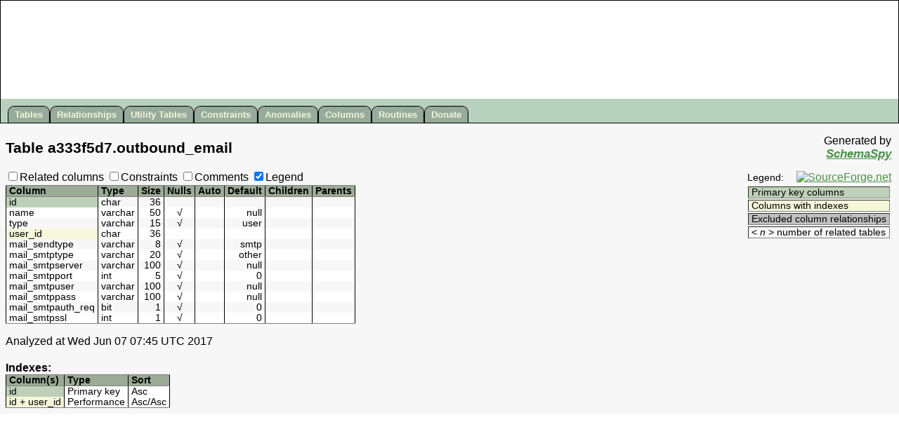

--- FILE ---
content_type: text/html
request_url: https://apidocs.sugarcrm.com/schema/7.8.2.1/pro/tables/outbound_email.html
body_size: 1731
content:
<!DOCTYPE HTML PUBLIC '-//W3C//DTD HTML 4.01 Transitional//EN' 'http://www.w3.org/TR/html4/loose.dtd'>
<html>
<head>
  <!-- SchemaSpy rev Unknown -->
  <title>SchemaSpy - Table a333f5d7.outbound_email</title>
  <link rel=stylesheet href='../schemaSpy.css' type='text/css'>
  <meta HTTP-EQUIV='Content-Type' CONTENT='text/html; charset=ISO-8859-1'>
  <SCRIPT LANGUAGE='JavaScript' TYPE='text/javascript' SRC='../jquery.js'></SCRIPT>
  <SCRIPT LANGUAGE='JavaScript' TYPE='text/javascript' SRC='../schemaSpy.js'></SCRIPT>
  <SCRIPT LANGUAGE='JavaScript' TYPE='text/javascript'>
    table='outbound_email';
  </SCRIPT>
</head>
<body>
<table id='headerHolder' cellspacing='0' cellpadding='0'><tr><td>
<div id='header'>
 <ul>
  <li><a href='../index.html' title='All tables and views in the schema'>Tables</a></li>
  <li><a href='../relationships.html' title='Diagram of table relationships'>Relationships</a></li>
  <li><a href='../utilities.html' title='View of tables with neither parents nor children'>Utility&nbsp;Tables</a></li>
  <li><a href='../constraints.html' title='Useful for diagnosing error messages that just give constraint name or number'>Constraints</a></li>
  <li><a href='../anomalies.html' title="Things that might not be quite right">Anomalies</a></li>
  <li><a href='../columns.byColumn.html' title="All of the columns in the schema">Columns</a></li>
  <li><a href='../routines.html' title='Stored Procedures / Functions'>Routines</a></li>
  <li><a href='http://sourceforge.net/donate/index.php?group_id=137197' title='Please help keep SchemaSpy alive' target='_blank'>Donate</a></li>
 </ul>
</div>
</td></tr></table>
<div class='content' style='clear:both;'>
<table width='100%' border='0' cellpadding='0'>
 <tr>
  <td class='heading' valign='middle'><span class='header'>Table <span title='Database'>a333f5d7</span>.<span title='Table'>outbound_email</span></span></td>
  <td class='heading' align='right' valign='top' title='John Currier - Creator of Cool Tools'><span class='indent'>Generated by</span><br><span class='indent'><span class='signature'><a href='http://schemaspy.sourceforge.net' target='_blank'>SchemaSpy</a></span></span></td>
 </tr>
</table>
<table width='100%' border='0'>
<tr valign='top'><td class='container' align='left' valign='top'>
<form name='options' action=''>
 <label for='showRelatedCols'><input type=checkbox id='showRelatedCols'>Related columns</label>
 <label for='showConstNames'><input type=checkbox id='showConstNames'>Constraints</label>
 <label for='showComments'><input type=checkbox id='showComments'>Comments</label>
 <label for='showLegend'><input type=checkbox checked id='showLegend'>Legend</label>
</form>
</td><td class='container' rowspan='2' align='right' valign='top'>
 <table class='legend' border='0'>
  <tr>
   <td class='dataTable' valign='bottom'>Legend:</td>
   <td class='container' align='right' valign='top'><a href='http://sourceforge.net' target='_blank'><img src='http://sourceforge.net/sflogo.php?group_id=137197&amp;type=1' alt='SourceForge.net' border='0' height='31' width='88'></a></td>
  </tr>
  <tr><td class='container' colspan='2'>
   <table class='dataTable' border='1'>
    <tbody>
    <tr><td class='primaryKey'>Primary key columns</td></tr>
    <tr><td class='indexedColumn'>Columns with indexes</td></tr>
    <tr class='impliedRelationship'><td class='detail'><span class='impliedRelationship'>Implied relationships</span></td></tr>
    <tr><td class='excludedColumn'>Excluded column relationships</td></tr>
    <tr><td class='legendDetail'>&lt; <em>n</em> &gt; number of related tables</td></tr>
    </tbody>
   </table>
  </td></tr>
 </table>
&nbsp;
</td><tr valign='top'><td class='container' align='left' valign='top'>
<a name='columns'></a>
<table id='columns' class='dataTable' border='1' rules='groups'>
<colgroup>
<colgroup>
<colgroup>
<colgroup>
<colgroup>
<colgroup>
<colgroup>
<colgroup>
<colgroup class='comment'>
<thead align='left'>
<tr>
  <th>Column</th>
  <th>Type</th>
  <th>Size</th>
  <th title='Are nulls allowed?'>Nulls</th>
  <th title='Is column automatically updated?'>Auto</th>
  <th title='Default value'>Default</th>
  <th title='Columns in tables that reference this column'>Children</th>
  <th title='Columns in tables that are referenced by this column'>Parents</th>
  <th title='Comments' class='comment'><span class='notSortedByColumn'>Comments</span></th>
</tr>
</thead>
<tbody valign='top'>
<tr class='odd'>
 <td class='primaryKey' title='Primary Key'>id</td>
 <td class='detail'>char</td>
 <td class='detail' align='right'>36</td>
 <td class='detail' align='center'></td>
 <td class='detail' align='center'></td>
 <td class='detail'></td>
 <td class='detail'></td>
 <td class='detail'> </td>
 <td class='comment detail'></td>
</tr>
<tr class='even'>
 <td class='detail'>name</td>
 <td class='detail'>varchar</td>
 <td class='detail' align='right'>50</td>
 <td class='detail' align='center' title='nullable'>&nbsp;&radic;&nbsp;</td>
 <td class='detail' align='center'></td>
 <td class='detail' align='right'>null</td>
 <td class='detail'></td>
 <td class='detail'> </td>
 <td class='comment detail'></td>
</tr>
<tr class='odd'>
 <td class='detail'>type</td>
 <td class='detail'>varchar</td>
 <td class='detail' align='right'>15</td>
 <td class='detail' align='center' title='nullable'>&nbsp;&radic;&nbsp;</td>
 <td class='detail' align='center'></td>
 <td class='detail' align='right'>user</td>
 <td class='detail'></td>
 <td class='detail'> </td>
 <td class='comment detail'></td>
</tr>
<tr class='even'>
 <td class='indexedColumn' title='Indexed'>user_id</td>
 <td class='detail'>char</td>
 <td class='detail' align='right'>36</td>
 <td class='detail' align='center'></td>
 <td class='detail' align='center'></td>
 <td class='detail'></td>
 <td class='detail'></td>
 <td class='detail'> </td>
 <td class='comment detail'></td>
</tr>
<tr class='odd'>
 <td class='detail'>mail_sendtype</td>
 <td class='detail'>varchar</td>
 <td class='detail' align='right'>8</td>
 <td class='detail' align='center' title='nullable'>&nbsp;&radic;&nbsp;</td>
 <td class='detail' align='center'></td>
 <td class='detail' align='right'>smtp</td>
 <td class='detail'></td>
 <td class='detail'> </td>
 <td class='comment detail'></td>
</tr>
<tr class='even'>
 <td class='detail'>mail_smtptype</td>
 <td class='detail'>varchar</td>
 <td class='detail' align='right'>20</td>
 <td class='detail' align='center' title='nullable'>&nbsp;&radic;&nbsp;</td>
 <td class='detail' align='center'></td>
 <td class='detail' align='right'>other</td>
 <td class='detail'></td>
 <td class='detail'> </td>
 <td class='comment detail'></td>
</tr>
<tr class='odd'>
 <td class='detail'>mail_smtpserver</td>
 <td class='detail'>varchar</td>
 <td class='detail' align='right'>100</td>
 <td class='detail' align='center' title='nullable'>&nbsp;&radic;&nbsp;</td>
 <td class='detail' align='center'></td>
 <td class='detail' align='right'>null</td>
 <td class='detail'></td>
 <td class='detail'> </td>
 <td class='comment detail'></td>
</tr>
<tr class='even'>
 <td class='detail'>mail_smtpport</td>
 <td class='detail'>int</td>
 <td class='detail' align='right'>5</td>
 <td class='detail' align='center' title='nullable'>&nbsp;&radic;&nbsp;</td>
 <td class='detail' align='center'></td>
 <td class='detail' align='right'>0</td>
 <td class='detail'></td>
 <td class='detail'> </td>
 <td class='comment detail'></td>
</tr>
<tr class='odd'>
 <td class='detail'>mail_smtpuser</td>
 <td class='detail'>varchar</td>
 <td class='detail' align='right'>100</td>
 <td class='detail' align='center' title='nullable'>&nbsp;&radic;&nbsp;</td>
 <td class='detail' align='center'></td>
 <td class='detail' align='right'>null</td>
 <td class='detail'></td>
 <td class='detail'> </td>
 <td class='comment detail'></td>
</tr>
<tr class='even'>
 <td class='detail'>mail_smtppass</td>
 <td class='detail'>varchar</td>
 <td class='detail' align='right'>100</td>
 <td class='detail' align='center' title='nullable'>&nbsp;&radic;&nbsp;</td>
 <td class='detail' align='center'></td>
 <td class='detail' align='right'>null</td>
 <td class='detail'></td>
 <td class='detail'> </td>
 <td class='comment detail'></td>
</tr>
<tr class='odd'>
 <td class='detail'>mail_smtpauth_req</td>
 <td class='detail'>bit</td>
 <td class='detail' align='right'>1</td>
 <td class='detail' align='center' title='nullable'>&nbsp;&radic;&nbsp;</td>
 <td class='detail' align='center'></td>
 <td class='detail' align='right'>0</td>
 <td class='detail'></td>
 <td class='detail'> </td>
 <td class='comment detail'></td>
</tr>
<tr class='even'>
 <td class='detail'>mail_smtpssl</td>
 <td class='detail'>int</td>
 <td class='detail' align='right'>1</td>
 <td class='detail' align='center' title='nullable'>&nbsp;&radic;&nbsp;</td>
 <td class='detail' align='center'></td>
 <td class='detail' align='right'>0</td>
 <td class='detail'></td>
 <td class='detail'> </td>
 <td class='comment detail'></td>
</tr>
</tbody>
</table>
<p title='12 columns'>Analyzed at Wed Jun 07 07:45 UTC 2017<p/>
</td></tr></table>
<div class='indent'>
<b>Indexes:</b>
<table class='dataTable' border='1' rules='groups'><colgroup><colgroup><colgroup><colgroup>
<thead>
 <tr>
  <th>Column(s)</th>
  <th>Type</th>
  <th>Sort</th>
  <th class='constraint' style='text-align:left;'>Constraint Name</th>
 </tr>
</thead>
<tbody>
 <tr>
  <td class='primaryKey'>id</td>
  <td class='detail'>Primary key</td>
  <td class='detail' style='text-align:left;'><span title='Ascending'>Asc</span></td>
  <td class='constraint' style='text-align:left;'>PRIMARY</td>
 </tr>
 <tr>
  <td class='indexedColumn'>id + user_id</td>
  <td class='detail'>Performance</td>
  <td class='detail' style='text-align:left;'><span title='Ascending'>Asc</span>/<span title='Ascending'>Asc</span></td>
  <td class='constraint' style='text-align:left;'>oe_user_id_idx</td>
 </tr>
</tbody>
</table>
</div>
</div>
</body>
</html>
